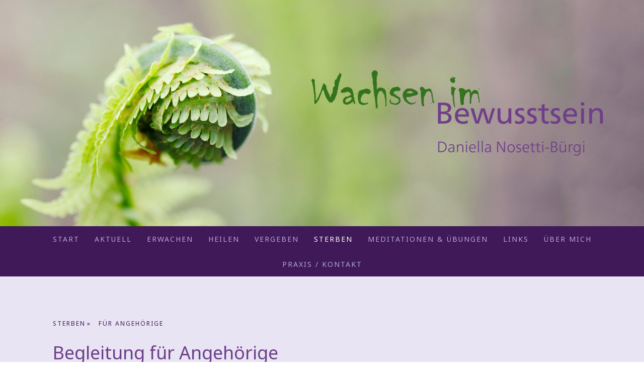

--- FILE ---
content_type: text/html; charset=UTF-8
request_url: https://www.nosetti-buergi.ch/sterben/f%C3%BCr-angeh%C3%B6rige/
body_size: 10725
content:
<!DOCTYPE html>
<html lang="de-DE"><head>
    <meta charset="utf-8"/>
    <link rel="dns-prefetch preconnect" href="https://u.jimcdn.com/" crossorigin="anonymous"/>
<link rel="dns-prefetch preconnect" href="https://assets.jimstatic.com/" crossorigin="anonymous"/>
<link rel="dns-prefetch preconnect" href="https://image.jimcdn.com" crossorigin="anonymous"/>
<link rel="dns-prefetch preconnect" href="https://fonts.jimstatic.com" crossorigin="anonymous"/>
<meta name="viewport" content="width=device-width, initial-scale=1"/>
<meta http-equiv="X-UA-Compatible" content="IE=edge"/>
<meta name="description" content=""/>
<meta name="robots" content="index, follow, archive"/>
<meta property="st:section" content=""/>
<meta name="generator" content="Jimdo Creator"/>
<meta name="twitter:title" content="Begleitung für Angehörige"/>
<meta name="twitter:description" content="Ist ein dir nahestehender Mensch sterbenskrank? Machst du dir Sorgen über den ungewissen Weg, welcher vor euch liegt? Möglicherweise fühlst du dich unsicher oder überfordert? Gerne biete ich dir in dieser Ausnahmesituation Beratung und Unterstützung an, um dir Mut zu machen, deinen geliebten Menschen in der Krankheit und im Sterben liebevoll zu begleiten. Bist Du interessiert? Melde dich hier Sterbebegleitung ist ein sanftes Handwerk, das wir beim Tun lernen. Wenn wir es mit Achtsamkeit verrichten, wird es unser Leben verändern. Merril Collett"/>
<meta name="twitter:card" content="summary_large_image"/>
<meta property="og:url" content="http://www.nosetti-buergi.ch/sterben/für-angehörige/"/>
<meta property="og:title" content="Begleitung für Angehörige"/>
<meta property="og:description" content="Ist ein dir nahestehender Mensch sterbenskrank? Machst du dir Sorgen über den ungewissen Weg, welcher vor euch liegt? Möglicherweise fühlst du dich unsicher oder überfordert? Gerne biete ich dir in dieser Ausnahmesituation Beratung und Unterstützung an, um dir Mut zu machen, deinen geliebten Menschen in der Krankheit und im Sterben liebevoll zu begleiten. Bist Du interessiert? Melde dich hier Sterbebegleitung ist ein sanftes Handwerk, das wir beim Tun lernen. Wenn wir es mit Achtsamkeit verrichten, wird es unser Leben verändern. Merril Collett"/>
<meta property="og:type" content="website"/>
<meta property="og:locale" content="de_DE"/>
<meta property="og:site_name" content="Daniella Nosetti-Bürgi"/>
<meta name="twitter:image" content="https://image.jimcdn.com/cdn-cgi/image//app/cms/storage/image/path/s77d82076589c6067/backgroundarea/i7a6d6e745c2a6815/version/1663745093/image.jpg"/>
<meta property="og:image" content="https://image.jimcdn.com/cdn-cgi/image//app/cms/storage/image/path/s77d82076589c6067/backgroundarea/i7a6d6e745c2a6815/version/1663745093/image.jpg"/>
<meta property="og:image:width" content="2000"/>
<meta property="og:image:height" content="1500"/>
<meta property="og:image:secure_url" content="https://image.jimcdn.com/cdn-cgi/image//app/cms/storage/image/path/s77d82076589c6067/backgroundarea/i7a6d6e745c2a6815/version/1663745093/image.jpg"/><title>Begleitung für Angehörige - Daniella Nosetti-Bürgi</title>
<link rel="shortcut icon" href="https://u.jimcdn.com/cms/o/s77d82076589c6067/img/favicon.png?t=1663769527"/>
    
<link rel="canonical" href="https://www.nosetti-buergi.ch/sterben/für-angehörige/"/>

        <script src="https://assets.jimstatic.com/ckies.js.7c38a5f4f8d944ade39b.js"></script>

        <script src="https://assets.jimstatic.com/cookieControl.js.b05bf5f4339fa83b8e79.js"></script>
    <script>window.CookieControlSet.setToNormal();</script>

    <style>html,body{margin:0}.hidden{display:none}.n{padding:5px}#cc-website-title a {text-decoration: none}.cc-m-image-align-1{text-align:left}.cc-m-image-align-2{text-align:right}.cc-m-image-align-3{text-align:center}</style>

        <link href="https://u.jimcdn.com/cms/o/s77d82076589c6067/layout/dm_e96677d0d80e90decda5572c6f19f1f4/css/layout.css?t=1663766432" rel="stylesheet" type="text/css" id="jimdo_layout_css"/>
<script>     /* <![CDATA[ */     /*!  loadCss [c]2014 @scottjehl, Filament Group, Inc.  Licensed MIT */     window.loadCSS = window.loadCss = function(e,n,t){var r,l=window.document,a=l.createElement("link");if(n)r=n;else{var i=(l.body||l.getElementsByTagName("head")[0]).childNodes;r=i[i.length-1]}var o=l.styleSheets;a.rel="stylesheet",a.href=e,a.media="only x",r.parentNode.insertBefore(a,n?r:r.nextSibling);var d=function(e){for(var n=a.href,t=o.length;t--;)if(o[t].href===n)return e.call(a);setTimeout(function(){d(e)})};return a.onloadcssdefined=d,d(function(){a.media=t||"all"}),a};     window.onloadCSS = function(n,o){n.onload=function(){n.onload=null,o&&o.call(n)},"isApplicationInstalled"in navigator&&"onloadcssdefined"in n&&n.onloadcssdefined(o)}     /* ]]> */ </script>     <script>
// <![CDATA[
onloadCSS(loadCss('https://assets.jimstatic.com/web.css.94de3f8b8fc5f64b610bc35fcd864f2a.css') , function() {
    this.id = 'jimdo_web_css';
});
// ]]>
</script>
<link href="https://assets.jimstatic.com/web.css.94de3f8b8fc5f64b610bc35fcd864f2a.css" rel="preload" as="style"/>
<noscript>
<link href="https://assets.jimstatic.com/web.css.94de3f8b8fc5f64b610bc35fcd864f2a.css" rel="stylesheet"/>
</noscript>
    <script>
    //<![CDATA[
        var jimdoData = {"isTestserver":false,"isLcJimdoCom":false,"isJimdoHelpCenter":false,"isProtectedPage":false,"cstok":"","cacheJsKey":"eb4c932991e4eaf741d3c68fe0b16534c237a641","cacheCssKey":"eb4c932991e4eaf741d3c68fe0b16534c237a641","cdnUrl":"https:\/\/assets.jimstatic.com\/","minUrl":"https:\/\/assets.jimstatic.com\/app\/cdn\/min\/file\/","authUrl":"https:\/\/a.jimdo.com\/","webPath":"https:\/\/www.nosetti-buergi.ch\/","appUrl":"https:\/\/a.jimdo.com\/","cmsLanguage":"de_DE","isFreePackage":false,"mobile":false,"isDevkitTemplateUsed":true,"isTemplateResponsive":true,"websiteId":"s77d82076589c6067","pageId":1856350998,"packageId":2,"shop":{"deliveryTimeTexts":{"1":"1 - 3 Tage Lieferzeit","2":"3 - 5 Tage Lieferzeit","3":"5 - 8 Tage Lieferzeit"},"checkoutButtonText":"Zur Kasse","isReady":false,"currencyFormat":{"pattern":"#,##0.00 \u00a4","convertedPattern":"#,##0.00 $","symbols":{"GROUPING_SEPARATOR":".","DECIMAL_SEPARATOR":",","CURRENCY_SYMBOL":"\u20ac"}},"currencyLocale":"de_DE"},"tr":{"gmap":{"searchNotFound":"Die angegebene Adresse konnte nicht gefunden werden.","routeNotFound":"Die Anfahrtsroute konnte nicht berechnet werden. M\u00f6gliche Gr\u00fcnde: Die Startadresse ist zu ungenau oder zu weit von der Zieladresse entfernt."},"shop":{"checkoutSubmit":{"next":"N\u00e4chster Schritt","wait":"Bitte warten"},"paypalError":"Da ist leider etwas schiefgelaufen. Bitte versuche es erneut!","cartBar":"Zum Warenkorb","maintenance":"Dieser Shop ist vor\u00fcbergehend leider nicht erreichbar. Bitte probieren Sie es sp\u00e4ter noch einmal.","addToCartOverlay":{"productInsertedText":"Der Artikel wurde dem Warenkorb hinzugef\u00fcgt.","continueShoppingText":"Weiter einkaufen","reloadPageText":"neu laden"},"notReadyText":"Dieser Shop ist noch nicht vollst\u00e4ndig eingerichtet.","numLeftText":"Mehr als {:num} Exemplare dieses Artikels sind z.Z. leider nicht verf\u00fcgbar.","oneLeftText":"Es ist leider nur noch ein Exemplar dieses Artikels verf\u00fcgbar."},"common":{"timeout":"Es ist ein Fehler aufgetreten. Die von dir ausgew\u00e4hlte Aktion wurde abgebrochen. Bitte versuche es in ein paar Minuten erneut."},"form":{"badRequest":"Es ist ein Fehler aufgetreten: Die Eingaben konnten leider nicht \u00fcbermittelt werden. Bitte versuche es sp\u00e4ter noch einmal!"}},"jQuery":"jimdoGen002","isJimdoMobileApp":false,"bgConfig":{"id":99325498,"type":"picture","options":{"fixed":true},"images":[{"id":8379059698,"url":"https:\/\/image.jimcdn.com\/cdn-cgi\/image\/\/app\/cms\/storage\/image\/path\/s77d82076589c6067\/backgroundarea\/i7a6d6e745c2a6815\/version\/1663745093\/image.jpg","altText":"","focalPointX":48.57744929766414543337305076420307159423828125,"focalPointY":50.14285496303013900387668400071561336517333984375}]},"bgFullscreen":null,"responsiveBreakpointLandscape":767,"responsiveBreakpointPortrait":480,"copyableHeadlineLinks":false,"tocGeneration":false,"googlemapsConsoleKey":false,"loggingForAnalytics":false,"loggingForPredefinedPages":false,"isFacebookPixelIdEnabled":false,"userAccountId":"27dcb56e-86ab-4509-b772-f544d6d65e0a"};
    // ]]>
</script>

     <script> (function(window) { 'use strict'; var regBuff = window.__regModuleBuffer = []; var regModuleBuffer = function() { var args = [].slice.call(arguments); regBuff.push(args); }; if (!window.regModule) { window.regModule = regModuleBuffer; } })(window); </script>
    <script src="https://assets.jimstatic.com/web.js.58bdb3da3da85b5697c0.js" async="true"></script>
    <script src="https://assets.jimstatic.com/at.js.62588d64be2115a866ce.js"></script>
        <script src="https://api.dmp.jimdo-server.com/designs/376/versions/1.0/assets/js/stickyNav.js" async="true"></script>
        <meta name="google-site-verification" content="pJBaIY44Ko29kaABQVRHo7MRjiVagV4W-_z5qkbkgTA"/>
    
</head>

<body class="body cc-page j-m-gallery-styles j-m-video-styles j-m-hr-styles j-m-header-styles j-m-text-styles j-m-emotionheader-styles j-m-htmlCode-styles j-m-rss-styles j-m-form-styles-disabled j-m-table-styles j-m-textWithImage-styles j-m-downloadDocument-styles j-m-imageSubtitle-styles j-m-flickr-styles j-m-googlemaps-styles j-m-blogSelection-styles-disabled j-m-comment-styles-disabled j-m-jimdo-styles j-m-profile-styles j-m-guestbook-styles j-m-promotion-styles j-m-twitter-styles j-m-hgrid-styles j-m-shoppingcart-styles j-m-catalog-styles j-m-product-styles-disabled j-m-facebook-styles j-m-sharebuttons-styles j-m-formnew-styles-disabled j-m-callToAction-styles j-m-turbo-styles j-m-spacing-styles j-m-googleplus-styles j-m-dummy-styles j-m-search-styles j-m-booking-styles j-m-socialprofiles-styles j-footer-styles cc-pagemode-default cc-content-parent" id="page-1856350998">

<div id="cc-inner" class="cc-content-parent">
  <!-- _main-sass -->
  <input type="checkbox" id="jtpl-navigation__checkbox" class="jtpl-navigation__checkbox"/><div class="jtpl-main cc-content-parent">

    <!-- _header.sass -->
    <div background-area="stripe" background-area-default="" class="jtpl-header">
      <header class="jtpl-header__inner"><div class="jtpl-logo">
          <div id="cc-website-logo" class="cc-single-module-element"><div id="cc-m-12352554298" class="j-module n j-imageSubtitle"><div class="cc-m-image-container"><figure class="cc-imagewrapper cc-m-image-align-2">
<a href="https://www.nosetti-buergi.ch/" target="_self"><img srcset="https://image.jimcdn.com/cdn-cgi/image/width=320%2Cheight=10000%2Cfit=contain%2Cformat=png%2C/app/cms/storage/image/path/s77d82076589c6067/image/i948a35e16b50cc85/version/1663772950/image.png 320w, https://image.jimcdn.com/cdn-cgi/image/width=584%2Cheight=10000%2Cfit=contain%2Cformat=png%2C/app/cms/storage/image/path/s77d82076589c6067/image/i948a35e16b50cc85/version/1663772950/image.png 584w, https://image.jimcdn.com/cdn-cgi/image/width=640%2Cheight=10000%2Cfit=contain%2Cformat=png%2C/app/cms/storage/image/path/s77d82076589c6067/image/i948a35e16b50cc85/version/1663772950/image.png 640w, https://image.jimcdn.com/cdn-cgi/image/width=960%2Cheight=10000%2Cfit=contain%2Cformat=png%2C/app/cms/storage/image/path/s77d82076589c6067/image/i948a35e16b50cc85/version/1663772950/image.png 960w, https://image.jimcdn.com/cdn-cgi/image/width=1168%2Cheight=10000%2Cfit=contain%2Cformat=png%2C/app/cms/storage/image/path/s77d82076589c6067/image/i948a35e16b50cc85/version/1663772950/image.png 1168w" sizes="(min-width: 584px) 584px, 100vw" id="cc-m-imagesubtitle-image-12352554298" src="https://image.jimcdn.com/cdn-cgi/image/width=584%2Cheight=10000%2Cfit=contain%2Cformat=png%2C/app/cms/storage/image/path/s77d82076589c6067/image/i948a35e16b50cc85/version/1663772950/image.png" alt="Daniella Nosetti-Bürgi" class="" data-src-width="2000" data-src-height="588" data-src="https://image.jimcdn.com/cdn-cgi/image/width=584%2Cheight=10000%2Cfit=contain%2Cformat=png%2C/app/cms/storage/image/path/s77d82076589c6067/image/i948a35e16b50cc85/version/1663772950/image.png" data-image-id="8375994298"/></a>    

</figure>
</div>
<div class="cc-clear"></div>
<script id="cc-m-reg-12352554298">// <![CDATA[

    window.regModule("module_imageSubtitle", {"data":{"imageExists":true,"hyperlink":"","hyperlink_target":"","hyperlinkAsString":"","pinterest":"0","id":12352554298,"widthEqualsContent":"0","resizeWidth":"584","resizeHeight":172},"id":12352554298});
// ]]>
</script></div></div>
        </div>
      </header>
</div>
    <!-- END _header.sass -->

    <!-- _navigation.sass -->
    <nav class="jtpl-navigation"><div class="jtpl-navigation__inner navigation-colors navigation-alignment" data-dropdown="true">
        <div data-container="navigation"><div class="j-nav-variant-nested"><ul class="cc-nav-level-0 j-nav-level-0"><li id="cc-nav-view-1806358298" class="jmd-nav__list-item-0"><a href="/" data-link-title="START">START</a></li><li id="cc-nav-view-1856523098" class="jmd-nav__list-item-0"><a href="/aktuell/" data-link-title="AKTUELL">AKTUELL</a></li><li id="cc-nav-view-2255899698" class="jmd-nav__list-item-0 j-nav-has-children"><a href="/erwachen/" data-link-title="ERWACHEN">ERWACHEN</a><span data-navi-toggle="cc-nav-view-2255899698" class="jmd-nav__toggle-button"></span><ul class="cc-nav-level-1 j-nav-level-1"><li id="cc-nav-view-2258993598" class="jmd-nav__list-item-1"><a href="/erwachen/schwingungserhöhung/" data-link-title="Schwingungserhöhung">Schwingungserhöhung</a></li><li id="cc-nav-view-2256201698" class="jmd-nav__list-item-1"><a href="/erwachen/literatur/" data-link-title="Literatur">Literatur</a></li></ul></li><li id="cc-nav-view-2256201998" class="jmd-nav__list-item-0 j-nav-has-children"><a href="/heilen/" data-link-title="HEILEN">HEILEN</a><span data-navi-toggle="cc-nav-view-2256201998" class="jmd-nav__toggle-button"></span><ul class="cc-nav-level-1 j-nav-level-1"><li id="cc-nav-view-1856322298" class="jmd-nav__list-item-1 j-nav-has-children"><a href="/heilen/psychotherapie/" data-link-title="Psychotherapie">Psychotherapie</a><span data-navi-toggle="cc-nav-view-1856322298" class="jmd-nav__toggle-button"></span><ul class="cc-nav-level-2 j-nav-level-2"><li id="cc-nav-view-1856335898" class="jmd-nav__list-item-2"><a href="/heilen/psychotherapie/personzentrierte-psychotherapie/" data-link-title="Personzentrierte Psychotherapie">Personzentrierte Psychotherapie</a></li><li id="cc-nav-view-1856353898" class="jmd-nav__list-item-2"><a href="/heilen/psychotherapie/traumazentrierte-methoden/" data-link-title="Traumazentrierte Methoden">Traumazentrierte Methoden</a></li><li id="cc-nav-view-1856354498" class="jmd-nav__list-item-2"><a href="/heilen/psychotherapie/emdr/" data-link-title="EMDR">EMDR</a></li><li id="cc-nav-view-1856356198" class="jmd-nav__list-item-2"><a href="/heilen/psychotherapie/emotionelle-erste-hilfe/" data-link-title="Emotionelle Erste Hilfe">Emotionelle Erste Hilfe</a></li><li id="cc-nav-view-1856354898" class="jmd-nav__list-item-2"><a href="/heilen/psychotherapie/prä-und-perinatal/" data-link-title="Prä- und perinatal">Prä- und perinatal</a></li><li id="cc-nav-view-1856356598" class="jmd-nav__list-item-2"><a href="/heilen/psychotherapie/ego-states/" data-link-title="Ego States">Ego States</a></li></ul></li><li id="cc-nav-view-2253964498" class="jmd-nav__list-item-1"><a href="/heilen/spirituelles-heilen/" data-link-title="Spirituelles Heilen">Spirituelles Heilen</a></li><li id="cc-nav-view-2261847898" class="jmd-nav__list-item-1"><a href="/heilen/energiearbeit/" data-link-title="Energiearbeit">Energiearbeit</a></li><li id="cc-nav-view-2216380598" class="jmd-nav__list-item-1"><a href="/heilen/für-krebsbetroffene/" data-link-title="für Krebsbetroffene">für Krebsbetroffene</a></li></ul></li><li id="cc-nav-view-2256201898" class="jmd-nav__list-item-0 j-nav-has-children"><a href="/vergeben/" data-link-title="VERGEBEN">VERGEBEN</a><span data-navi-toggle="cc-nav-view-2256201898" class="jmd-nav__toggle-button"></span><ul class="cc-nav-level-1 j-nav-level-1"><li id="cc-nav-view-2256202098" class="jmd-nav__list-item-1"><a href="/vergeben/hoʻoponopono/" data-link-title="Hoʻoponopono">Hoʻoponopono</a></li><li id="cc-nav-view-1856322998" class="jmd-nav__list-item-1"><a href="/vergeben/das-leben-aufräumen/" data-link-title="Das Leben aufräumen">Das Leben aufräumen</a></li></ul></li><li id="cc-nav-view-2256100598" class="jmd-nav__list-item-0 j-nav-has-children cc-nav-parent j-nav-parent jmd-nav__item--parent"><a href="/sterben/" data-link-title="STERBEN">STERBEN</a><span data-navi-toggle="cc-nav-view-2256100598" class="jmd-nav__toggle-button"></span><ul class="cc-nav-level-1 j-nav-level-1"><li id="cc-nav-view-1856350398" class="jmd-nav__list-item-1"><a href="/sterben/für-sterbende/" data-link-title="für Sterbende">für Sterbende</a></li><li id="cc-nav-view-1856350998" class="jmd-nav__list-item-1 cc-nav-current j-nav-current jmd-nav__item--current"><a href="/sterben/für-angehörige/" data-link-title="für Angehörige" class="cc-nav-current j-nav-current jmd-nav__link--current">für Angehörige</a></li><li id="cc-nav-view-1856615698" class="jmd-nav__list-item-1"><a href="/sterben/links/" data-link-title="Links">Links</a></li><li id="cc-nav-view-1856627298" class="jmd-nav__list-item-1"><a href="/sterben/literatur/" data-link-title="Literatur">Literatur</a></li></ul></li><li id="cc-nav-view-2216960898" class="jmd-nav__list-item-0"><a href="/meditationen-übungen/" data-link-title="Meditationen &amp; Übungen">Meditationen &amp; Übungen</a></li><li id="cc-nav-view-2256201798" class="jmd-nav__list-item-0"><a href="/links/" data-link-title="Links">Links</a></li><li id="cc-nav-view-1806358398" class="jmd-nav__list-item-0"><a href="/über-mich/" data-link-title="ÜBER MICH">ÜBER MICH</a></li><li id="cc-nav-view-1806358498" class="jmd-nav__list-item-0 j-nav-has-children"><a href="/kontakt/" data-link-title="Praxis / Kontakt">Praxis / Kontakt</a><span data-navi-toggle="cc-nav-view-1806358498" class="jmd-nav__toggle-button"></span><ul class="cc-nav-level-1 j-nav-level-1"><li id="cc-nav-view-1856359798" class="jmd-nav__list-item-1"><a href="/kontakt/informationen/" data-link-title="Informationen">Informationen</a></li></ul></li></ul></div></div>
      </div>
    </nav><!-- END _navigation.sass --><!-- _mobile-navigation.sass --><div class="jtpl-mobile-topbar navigation-colors navigation-colors--transparency">
      <label for="jtpl-navigation__checkbox" class="jtpl-navigation__label navigation-colors__menu-icon">
        <span class="jtpl-navigation__borders navigation-colors__menu-icon"></span>
      </label>
    </div>
    <div class="jtpl-mobile-navigation">
      <div class="jtpl-mobile-navigation__inner navigation-colors navigation-colors--transparency">
        <div data-container="navigation"><div class="j-nav-variant-nested"><ul class="cc-nav-level-0 j-nav-level-0"><li id="cc-nav-view-1806358298" class="jmd-nav__list-item-0"><a href="/" data-link-title="START">START</a></li><li id="cc-nav-view-1856523098" class="jmd-nav__list-item-0"><a href="/aktuell/" data-link-title="AKTUELL">AKTUELL</a></li><li id="cc-nav-view-2255899698" class="jmd-nav__list-item-0 j-nav-has-children"><a href="/erwachen/" data-link-title="ERWACHEN">ERWACHEN</a><span data-navi-toggle="cc-nav-view-2255899698" class="jmd-nav__toggle-button"></span><ul class="cc-nav-level-1 j-nav-level-1"><li id="cc-nav-view-2258993598" class="jmd-nav__list-item-1"><a href="/erwachen/schwingungserhöhung/" data-link-title="Schwingungserhöhung">Schwingungserhöhung</a></li><li id="cc-nav-view-2256201698" class="jmd-nav__list-item-1"><a href="/erwachen/literatur/" data-link-title="Literatur">Literatur</a></li></ul></li><li id="cc-nav-view-2256201998" class="jmd-nav__list-item-0 j-nav-has-children"><a href="/heilen/" data-link-title="HEILEN">HEILEN</a><span data-navi-toggle="cc-nav-view-2256201998" class="jmd-nav__toggle-button"></span><ul class="cc-nav-level-1 j-nav-level-1"><li id="cc-nav-view-1856322298" class="jmd-nav__list-item-1 j-nav-has-children"><a href="/heilen/psychotherapie/" data-link-title="Psychotherapie">Psychotherapie</a><span data-navi-toggle="cc-nav-view-1856322298" class="jmd-nav__toggle-button"></span><ul class="cc-nav-level-2 j-nav-level-2"><li id="cc-nav-view-1856335898" class="jmd-nav__list-item-2"><a href="/heilen/psychotherapie/personzentrierte-psychotherapie/" data-link-title="Personzentrierte Psychotherapie">Personzentrierte Psychotherapie</a></li><li id="cc-nav-view-1856353898" class="jmd-nav__list-item-2"><a href="/heilen/psychotherapie/traumazentrierte-methoden/" data-link-title="Traumazentrierte Methoden">Traumazentrierte Methoden</a></li><li id="cc-nav-view-1856354498" class="jmd-nav__list-item-2"><a href="/heilen/psychotherapie/emdr/" data-link-title="EMDR">EMDR</a></li><li id="cc-nav-view-1856356198" class="jmd-nav__list-item-2"><a href="/heilen/psychotherapie/emotionelle-erste-hilfe/" data-link-title="Emotionelle Erste Hilfe">Emotionelle Erste Hilfe</a></li><li id="cc-nav-view-1856354898" class="jmd-nav__list-item-2"><a href="/heilen/psychotherapie/prä-und-perinatal/" data-link-title="Prä- und perinatal">Prä- und perinatal</a></li><li id="cc-nav-view-1856356598" class="jmd-nav__list-item-2"><a href="/heilen/psychotherapie/ego-states/" data-link-title="Ego States">Ego States</a></li></ul></li><li id="cc-nav-view-2253964498" class="jmd-nav__list-item-1"><a href="/heilen/spirituelles-heilen/" data-link-title="Spirituelles Heilen">Spirituelles Heilen</a></li><li id="cc-nav-view-2261847898" class="jmd-nav__list-item-1"><a href="/heilen/energiearbeit/" data-link-title="Energiearbeit">Energiearbeit</a></li><li id="cc-nav-view-2216380598" class="jmd-nav__list-item-1"><a href="/heilen/für-krebsbetroffene/" data-link-title="für Krebsbetroffene">für Krebsbetroffene</a></li></ul></li><li id="cc-nav-view-2256201898" class="jmd-nav__list-item-0 j-nav-has-children"><a href="/vergeben/" data-link-title="VERGEBEN">VERGEBEN</a><span data-navi-toggle="cc-nav-view-2256201898" class="jmd-nav__toggle-button"></span><ul class="cc-nav-level-1 j-nav-level-1"><li id="cc-nav-view-2256202098" class="jmd-nav__list-item-1"><a href="/vergeben/hoʻoponopono/" data-link-title="Hoʻoponopono">Hoʻoponopono</a></li><li id="cc-nav-view-1856322998" class="jmd-nav__list-item-1"><a href="/vergeben/das-leben-aufräumen/" data-link-title="Das Leben aufräumen">Das Leben aufräumen</a></li></ul></li><li id="cc-nav-view-2256100598" class="jmd-nav__list-item-0 j-nav-has-children cc-nav-parent j-nav-parent jmd-nav__item--parent"><a href="/sterben/" data-link-title="STERBEN">STERBEN</a><span data-navi-toggle="cc-nav-view-2256100598" class="jmd-nav__toggle-button"></span><ul class="cc-nav-level-1 j-nav-level-1"><li id="cc-nav-view-1856350398" class="jmd-nav__list-item-1"><a href="/sterben/für-sterbende/" data-link-title="für Sterbende">für Sterbende</a></li><li id="cc-nav-view-1856350998" class="jmd-nav__list-item-1 cc-nav-current j-nav-current jmd-nav__item--current"><a href="/sterben/für-angehörige/" data-link-title="für Angehörige" class="cc-nav-current j-nav-current jmd-nav__link--current">für Angehörige</a></li><li id="cc-nav-view-1856615698" class="jmd-nav__list-item-1"><a href="/sterben/links/" data-link-title="Links">Links</a></li><li id="cc-nav-view-1856627298" class="jmd-nav__list-item-1"><a href="/sterben/literatur/" data-link-title="Literatur">Literatur</a></li></ul></li><li id="cc-nav-view-2216960898" class="jmd-nav__list-item-0"><a href="/meditationen-übungen/" data-link-title="Meditationen &amp; Übungen">Meditationen &amp; Übungen</a></li><li id="cc-nav-view-2256201798" class="jmd-nav__list-item-0"><a href="/links/" data-link-title="Links">Links</a></li><li id="cc-nav-view-1806358398" class="jmd-nav__list-item-0"><a href="/über-mich/" data-link-title="ÜBER MICH">ÜBER MICH</a></li><li id="cc-nav-view-1806358498" class="jmd-nav__list-item-0 j-nav-has-children"><a href="/kontakt/" data-link-title="Praxis / Kontakt">Praxis / Kontakt</a><span data-navi-toggle="cc-nav-view-1806358498" class="jmd-nav__toggle-button"></span><ul class="cc-nav-level-1 j-nav-level-1"><li id="cc-nav-view-1856359798" class="jmd-nav__list-item-1"><a href="/kontakt/informationen/" data-link-title="Informationen">Informationen</a></li></ul></li></ul></div></div>
      </div>
    </div>
    <!-- END _mobile-navigation.sass -->

    <!-- _cart.sass -->
    <div class="jtpl-cart">
      
    </div>
    <!-- _cart.sass -->

    <!-- _content.sass -->
    <div class="jtpl-content content-options cc-content-parent">
      <div class="jtpl-content__inner cc-content-parent">
        <div class="jtpl-breadcrumbs breadcrumb-options">
          <div data-container="navigation"><div class="j-nav-variant-breadcrumb"><ol itemscope="true" itemtype="http://schema.org/BreadcrumbList"><li itemscope="true" itemprop="itemListElement" itemtype="http://schema.org/ListItem"><a href="/sterben/" data-link-title="STERBEN" itemprop="item"><span itemprop="name">STERBEN</span></a><meta itemprop="position" content="1"/></li><li itemscope="true" itemprop="itemListElement" itemtype="http://schema.org/ListItem" class="cc-nav-current j-nav-current"><a href="/sterben/für-angehörige/" data-link-title="für Angehörige" itemprop="item" class="cc-nav-current j-nav-current"><span itemprop="name">für Angehörige</span></a><meta itemprop="position" content="2"/></li></ol></div></div>
        </div>
        <div id="content_area" data-container="content"><div id="content_start"></div>
        
        <div id="cc-matrix-2346705998"><div id="cc-m-9007041798" class="j-module n j-header "><h1 class="" id="cc-m-header-9007041798">Begleitung für Angehörige</h1></div><div id="cc-m-9041031798" class="j-module n j-hr ">    <hr/>
</div><div id="cc-m-9007041898" class="j-module n j-text "><p>
    Ist ein dir nahestehender Mensch sterbenskrank? Machst du dir Sorgen über den ungewissen Weg, welcher vor euch liegt?
</p>

<p>
    Möglicherweise fühlst du dich unsicher oder überfordert?
</p>

<p>
     
</p>

<p>
    Gerne biete ich dir in dieser Ausnahmesituation Beratung und Unterstützung an, um dir Mut zu machen, deinen geliebten Menschen in der Krankheit und im Sterben liebevoll
    zu begleiten.
</p>

<p>
     
</p>

<p>
    Bist Du interessiert? Melde dich <a href="mailto:daniella@nosetti-buergi.ch" title="daniella@nosetti-buergi.ch">hier</a> 
</p>

<p style="text-align: right;">
    <span style="color: #69aa4b;"><strong style="text-align: right;"><em>Sterbebegleitung ist ein sanftes Handwerk,</em></strong></span>
</p>

<p style="text-align: right;">
    <span style="color: #69aa4b;"><strong><em>das wir beim Tun lernen.</em></strong></span>
</p>

<p style="text-align: right;">
    <span style="color: #69aa4b;"><strong><em>Wenn wir es mit Achtsamkeit verrichten,</em></strong></span>
</p>

<p style="text-align: right;">
    <span style="color: #69aa4b;"><strong><em>wird es unser Leben verändern.</em></strong></span>
</p>

<div style="padding-left: 30px; text-align: right;">
    <span style="color: #69aa4b;"><em>             </em></span>
</div>

<div style="padding-left: 30px; text-align: right;">
    <span style="color: #69aa4b;">Merril Collett</span><em><br/></em>
</div></div><div id="cc-m-12458851098" class="j-module n j-header "><h3 class="" id="cc-m-header-12458851098">So können wir Menschen im Übergang unterstützen:</h3></div><div id="cc-m-12458851498" class="j-module n j-text "><p>
    Die Phowa-Praxis ist eine jahrhundertealte Heilpraxis für das Leben und für das Sterben, welche aus der buddhistischen Tradition stammt. Jeder Mensch kann sie praktizieren – unabhängig von der
    religiösen Tradition. 
</p></div><div id="cc-m-12458855998" class="j-module n j-downloadDocument ">
        <a class="j-m-dowload" href="/app/download/12458855998/Phowa-Praxis+fu%CC%88r+Sterbende+.docx?t=1697535563">            <img src="https://assets.jimstatic.com/s/img/cc/icons/docx.png" width="51" height="51" class="downloadImage" alt="Download"/>
                </a>
        
    <div data-name="download-description" class="descriptionContainer">
        
        
                    <div class="cc-m-download-file">
                <div class="cc-m-download-file-name">Phowa-Praxis für Sterbende .docx</div>
                <div class="cc-m-download-file-info">
                    <span class="cc-m-download-file-type">Microsoft Word Dokument</span>
                    <span class="cc-m-download-file-size">96.9 KB</span>
                </div>
                <div class="cc-m-download-file-link"><a href="/app/download/12458855998/Phowa-Praxis+fu%CC%88r+Sterbende+.docx?t=1697535563" class="cc-m-download-link">Download</a></div>
            </div>
            </div>

    
    <script id="cc-m-reg-12458855998">// <![CDATA[

    window.regModule("module_downloadDocument", {"variant":"default","selector":"#cc-m-download-12458855998","id":"12458855998","showpreview":false,"fileExists":true});
// ]]>
</script></div></div>
        
        </div>
      </div>
    </div>
    <!-- END _content.sass -->

    <!-- _section-aside.sass -->
    <footer class="jtpl-section-aside sidebar-options"><div class="jtpl-section-aside__inner">
        <div data-container="sidebar"><div id="cc-matrix-2261806998"><div id="cc-m-12418556698" class="j-module n j-text "></div></div></div>
      </div>
      <div class="jtpl-footer footer-options"><div id="contentfooter" data-container="footer">

    
    <div class="j-meta-links">
        <a href="/about/">Impressum</a> | <a href="//www.nosetti-buergi.ch/j/privacy">Datenschutz</a> | <a id="cookie-policy" href="javascript:window.CookieControl.showCookieSettings();">Cookie-Richtlinie</a> | <a href="/sitemap/">Sitemap</a><br/>© Daniella Nosetti-Bürgi · lic. phil., Psychologin · eidg. anerkannte Psychotherapeutin    </div>

    <div class="j-admin-links">
        
<span class="loggedin">
    <a rel="nofollow" id="logout" target="_top" href="https://cms.e.jimdo.com/app/cms/logout.php">
        Abmelden    </a>
    |
    <a rel="nofollow" id="edit" target="_top" href="https://a.jimdo.com/app/auth/signin/jumpcms/?page=1856350998">Bearbeiten</a>
</span>
        </div>

    
</div>
</div>
    </footer><!-- END _section-aside.sass -->
</div>
  <!-- END _main-sass -->
  </div>
    <ul class="cc-FloatingButtonBarContainer cc-FloatingButtonBarContainer-right hidden">

                    <!-- scroll to top button -->
            <li class="cc-FloatingButtonBarContainer-button-scroll">
                <a href="javascript:void(0);" title="Nach oben scrollen">
                    <span>Nach oben scrollen</span>
                </a>
            </li>
            <script>// <![CDATA[

    window.regModule("common_scrolltotop", []);
// ]]>
</script>    </ul>
    <script type="text/javascript">
//<![CDATA[
addAutomatedTracking('creator.website', track_anon);
//]]>
</script>
    



<div class="cc-individual-cookie-settings" id="cc-individual-cookie-settings" style="display: none" data-nosnippet="true">

</div>
<script>// <![CDATA[

    window.regModule("web_individualCookieSettings", {"categories":[{"type":"NECESSARY","name":"Unbedingt erforderlich","description":"Unbedingt erforderliche Cookies erm\u00f6glichen grundlegende Funktionen und sind f\u00fcr die einwandfreie Funktion der Website erforderlich. Daher kann man sie nicht deaktivieren. Diese Art von Cookies wird ausschlie\u00dflich von dem Betreiber der Website verwendet (First-Party-Cookie) und s\u00e4mtliche Informationen, die in den Cookies gespeichert sind, werden nur an diese Website gesendet.","required":true,"cookies":[{"key":"cookielaw","name":"cookielaw","description":"Cookielaw\n\nDieses Cookie zeigt das Cookie-Banner an und speichert die Cookie-Einstellungen des Besuchers.\n\nAnbieter:\nJimdo GmbH, Stresemannstrasse 375, 22761 Hamburg, Deutschland.\n\nCookie-Name: ckies_cookielaw\nCookie-Laufzeit: 1 Jahr\n\nDatenschutzerkl\u00e4rung:\nhttps:\/\/www.jimdo.com\/de\/info\/datenschutzerklaerung\/ ","required":true},{"key":"control-cookies-wildcard","name":"ckies_*","description":"Jimdo Control Cookies\n\nSteuerungs-Cookies zur Aktivierung der vom Website-Besucher ausgew\u00e4hlten Dienste\/Cookies und zur Speicherung der entsprechenden Cookie-Einstellungen. \n\nAnbieter:\nJimdo GmbH, Stresemannstra\u00dfe 375, 22761 Hamburg, Deutschland.\n\nCookie-Namen: ckies_*, ckies_postfinance, ckies_stripe, ckies_powr, ckies_google, ckies_cookielaw, ckies_ga, ckies_jimdo_analytics, ckies_fb_analytics, ckies_fr\n\nCookie-Laufzeit: 1 Jahr\n\nDatenschutzerkl\u00e4rung:\nhttps:\/\/www.jimdo.com\/de\/info\/datenschutzerklaerung\/ ","required":true}]},{"type":"FUNCTIONAL","name":"Funktionell","description":"Funktionelle Cookies erm\u00f6glichen dieser Website, bestimmte Funktionen zur Verf\u00fcgung zu stellen und Informationen zu speichern, die vom Nutzer eingegeben wurden \u2013 beispielsweise bereits registrierte Namen oder die Sprachauswahl. Damit werden verbesserte und personalisierte Funktionen gew\u00e4hrleistet.","required":false,"cookies":[{"key":"powr-v2","name":"powr","description":"POWr.io Cookies\n\nDiese Cookies registrieren anonyme, statistische Daten \u00fcber das Verhalten des Besuchers dieser Website und sind verantwortlich f\u00fcr die Gew\u00e4hrleistung der Funktionalit\u00e4t bestimmter Widgets, die auf dieser Website eingesetzt werden. Sie werden ausschlie\u00dflich f\u00fcr interne Analysen durch den Webseitenbetreiber verwendet z. B. f\u00fcr den Besucherz\u00e4hler.\n\nAnbieter:\nPowr.io, POWr HQ, 340 Pine Street, San Francisco, California 94104, USA.\n\nCookie Namen und Laufzeiten:\nahoy_unique_[unique id] (Laufzeit: Sitzung), POWR_PRODUCTION  (Laufzeit: Sitzung),  ahoy_visitor  (Laufzeit: 2 Jahre),   ahoy_visit  (Laufzeit: 1 Tag), src (Laufzeit: 30 Tage) Security, _gid Persistent (Laufzeit: 1 Tag), NID (Domain: google.com, Laufzeit: 180 Tage), 1P_JAR (Domain: google.com, Laufzeit: 30 Tage), DV (Domain: google.com, Laufzeit: 2 Stunden), SIDCC (Domain: google.com, Laufzeit: 1 Jahre), SID (Domain: google.com, Laufzeit: 2 Jahre), HSID (Domain: google.com, Laufzeit: 2 Jahre), SEARCH_SAMESITE (Domain: google.com, Laufzeit: 6 Monate), __cfduid (Domain: powrcdn.com, Laufzeit: 30 Tage).\n\nCookie-Richtlinie:\nhttps:\/\/www.powr.io\/privacy \n\nDatenschutzerkl\u00e4rung:\nhttps:\/\/www.powr.io\/privacy ","required":false},{"key":"google_maps","name":"Google Maps","description":"Die Aktivierung und Speicherung dieser Einstellung schaltet die Anzeige der Google Maps frei. \nAnbieter: Google LLC, 1600 Amphitheatre Parkway, Mountain View, CA 94043, USA oder Google Ireland Limited, Gordon House, Barrow Street, Dublin 4, Irland, wenn Sie in der EU ans\u00e4ssig sind.\nCookie Name und Laufzeit: google_maps ( Laufzeit: 1 Jahr)\nCookie Richtlinie: https:\/\/policies.google.com\/technologies\/cookies\nDatenschutzerkl\u00e4rung: https:\/\/policies.google.com\/privacy\n","required":false}]},{"type":"PERFORMANCE","name":"Performance","description":"Die Performance-Cookies sammeln Informationen dar\u00fcber, wie diese Website genutzt wird. Der Betreiber der Website nutzt diese Cookies um die Attraktivit\u00e4t, den Inhalt und die Funktionalit\u00e4t der Website zu verbessern.","required":false,"cookies":[]},{"type":"MARKETING","name":"Marketing \/ Third Party","description":"Marketing- \/ Third Party-Cookies stammen unter anderem von externen Werbeunternehmen und werden verwendet, um Informationen \u00fcber die vom Nutzer besuchten Websites zu sammeln, um z. B. zielgruppenorientierte Werbung f\u00fcr den Benutzer zu erstellen.","required":false,"cookies":[{"key":"powr_marketing","name":"powr_marketing","description":"POWr.io Cookies \n \nDiese Cookies sammeln zu Analysezwecken anonymisierte Informationen dar\u00fcber, wie Nutzer diese Website verwenden. \n\nAnbieter:\nPowr.io, POWr HQ, 340 Pine Street, San Francisco, California 94104, USA.  \n \nCookie-Namen und Laufzeiten: \n__Secure-3PAPISID (Domain: google.com, Laufzeit: 2 Jahre), SAPISID (Domain: google.com, Laufzeit: 2 Jahre), APISID (Domain: google.com, Laufzeit: 2 Jahre), SSID (Domain: google.com, Laufzeit: 2 Jahre), __Secure-3PSID (Domain: google.com, Laufzeit: 2 Jahre), CC (Domain:google.com, Laufzeit: 1 Jahr), ANID (Domain: google.com, Laufzeit: 10 Jahre), OTZ (Domain:google.com, Laufzeit: 1 Monat).\n \nCookie-Richtlinie: \nhttps:\/\/www.powr.io\/privacy \n \nDatenschutzerkl\u00e4rung: \nhttps:\/\/www.powr.io\/privacy \n","required":false}]}],"pagesWithoutCookieSettings":["\/about\/","\/j\/privacy"],"cookieSettingsHtmlUrl":"\/app\/module\/cookiesettings\/getcookiesettingshtml"});
// ]]>
</script>

</body>
</html>
